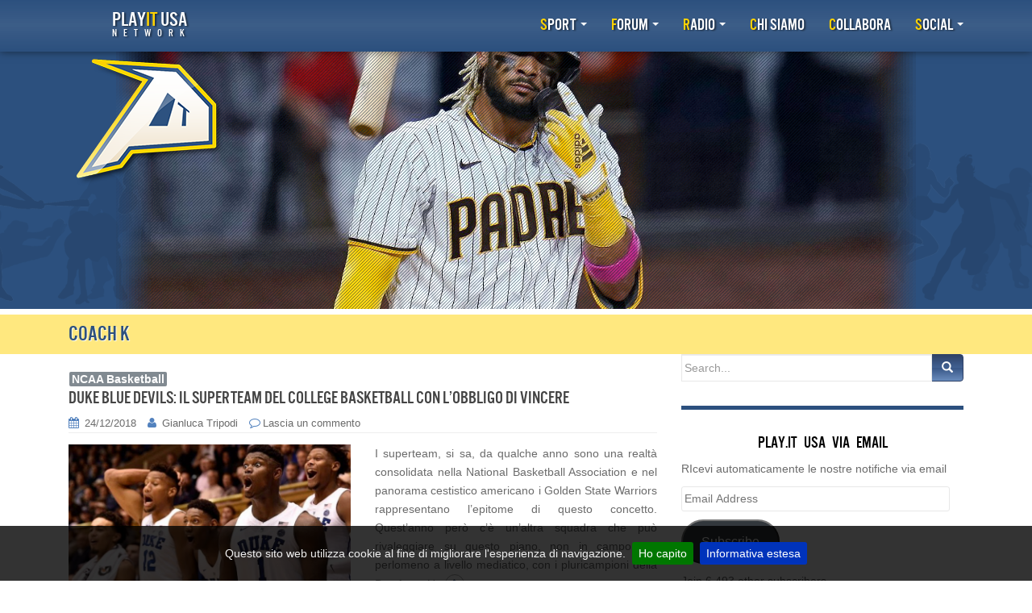

--- FILE ---
content_type: text/html; charset=UTF-8
request_url: https://www.playitusa.com/tag/coach-k/
body_size: 17856
content:
<!DOCTYPE html>
<html lang="en-US">
<head>
<meta charset="UTF-8">
<meta http-equiv="X-UA-Compatible" content="IE=edge">
<meta name="viewport" content="width=device-width, initial-scale=1">
<link rel="profile" href="http://gmpg.org/xfn/11">
<link rel="pingback" href="https://www.playitusa.com/xmlrpc.php">
<link rel="shortcut icon" href="https://www.playitusa.com/wp-content/themes/PIT/images/favicon4.ico" />

<title>coach k &#8211; Play.it USA</title>
<meta name='robots' content='max-image-preview:large' />
	<style>img:is([sizes="auto" i], [sizes^="auto," i]) { contain-intrinsic-size: 3000px 1500px }</style>
	<link rel='dns-prefetch' href='//static.addtoany.com' />
<link rel='dns-prefetch' href='//secure.gravatar.com' />
<link rel='dns-prefetch' href='//stats.wp.com' />
<link rel='dns-prefetch' href='//v0.wordpress.com' />
<link rel='dns-prefetch' href='//jetpack.wordpress.com' />
<link rel='dns-prefetch' href='//s0.wp.com' />
<link rel='dns-prefetch' href='//public-api.wordpress.com' />
<link rel='dns-prefetch' href='//0.gravatar.com' />
<link rel='dns-prefetch' href='//1.gravatar.com' />
<link rel='dns-prefetch' href='//2.gravatar.com' />
<link rel='dns-prefetch' href='//widgets.wp.com' />
<link rel="alternate" type="application/rss+xml" title="Play.it USA &raquo; Feed" href="https://www.playitusa.com/feed/" />
<link rel="alternate" type="application/rss+xml" title="Play.it USA &raquo; Comments Feed" href="https://www.playitusa.com/comments/feed/" />
<link rel="alternate" type="application/rss+xml" title="Play.it USA &raquo; coach k Tag Feed" href="https://www.playitusa.com/tag/coach-k/feed/" />
<script type="text/javascript">
/* <![CDATA[ */
window._wpemojiSettings = {"baseUrl":"https:\/\/s.w.org\/images\/core\/emoji\/16.0.1\/72x72\/","ext":".png","svgUrl":"https:\/\/s.w.org\/images\/core\/emoji\/16.0.1\/svg\/","svgExt":".svg","source":{"wpemoji":"https:\/\/www.playitusa.com\/wp-includes\/js\/wp-emoji.js?ver=49516b1ba2d89587001c2cdc26a6c553","twemoji":"https:\/\/www.playitusa.com\/wp-includes\/js\/twemoji.js?ver=49516b1ba2d89587001c2cdc26a6c553"}};
/**
 * @output wp-includes/js/wp-emoji-loader.js
 */

/**
 * Emoji Settings as exported in PHP via _print_emoji_detection_script().
 * @typedef WPEmojiSettings
 * @type {object}
 * @property {?object} source
 * @property {?string} source.concatemoji
 * @property {?string} source.twemoji
 * @property {?string} source.wpemoji
 * @property {?boolean} DOMReady
 * @property {?Function} readyCallback
 */

/**
 * Support tests.
 * @typedef SupportTests
 * @type {object}
 * @property {?boolean} flag
 * @property {?boolean} emoji
 */

/**
 * IIFE to detect emoji support and load Twemoji if needed.
 *
 * @param {Window} window
 * @param {Document} document
 * @param {WPEmojiSettings} settings
 */
( function wpEmojiLoader( window, document, settings ) {
	if ( typeof Promise === 'undefined' ) {
		return;
	}

	var sessionStorageKey = 'wpEmojiSettingsSupports';
	var tests = [ 'flag', 'emoji' ];

	/**
	 * Checks whether the browser supports offloading to a Worker.
	 *
	 * @since 6.3.0
	 *
	 * @private
	 *
	 * @returns {boolean}
	 */
	function supportsWorkerOffloading() {
		return (
			typeof Worker !== 'undefined' &&
			typeof OffscreenCanvas !== 'undefined' &&
			typeof URL !== 'undefined' &&
			URL.createObjectURL &&
			typeof Blob !== 'undefined'
		);
	}

	/**
	 * @typedef SessionSupportTests
	 * @type {object}
	 * @property {number} timestamp
	 * @property {SupportTests} supportTests
	 */

	/**
	 * Get support tests from session.
	 *
	 * @since 6.3.0
	 *
	 * @private
	 *
	 * @returns {?SupportTests} Support tests, or null if not set or older than 1 week.
	 */
	function getSessionSupportTests() {
		try {
			/** @type {SessionSupportTests} */
			var item = JSON.parse(
				sessionStorage.getItem( sessionStorageKey )
			);
			if (
				typeof item === 'object' &&
				typeof item.timestamp === 'number' &&
				new Date().valueOf() < item.timestamp + 604800 && // Note: Number is a week in seconds.
				typeof item.supportTests === 'object'
			) {
				return item.supportTests;
			}
		} catch ( e ) {}
		return null;
	}

	/**
	 * Persist the supports in session storage.
	 *
	 * @since 6.3.0
	 *
	 * @private
	 *
	 * @param {SupportTests} supportTests Support tests.
	 */
	function setSessionSupportTests( supportTests ) {
		try {
			/** @type {SessionSupportTests} */
			var item = {
				supportTests: supportTests,
				timestamp: new Date().valueOf()
			};

			sessionStorage.setItem(
				sessionStorageKey,
				JSON.stringify( item )
			);
		} catch ( e ) {}
	}

	/**
	 * Checks if two sets of Emoji characters render the same visually.
	 *
	 * This is used to determine if the browser is rendering an emoji with multiple data points
	 * correctly. set1 is the emoji in the correct form, using a zero-width joiner. set2 is the emoji
	 * in the incorrect form, using a zero-width space. If the two sets render the same, then the browser
	 * does not support the emoji correctly.
	 *
	 * This function may be serialized to run in a Worker. Therefore, it cannot refer to variables from the containing
	 * scope. Everything must be passed by parameters.
	 *
	 * @since 4.9.0
	 *
	 * @private
	 *
	 * @param {CanvasRenderingContext2D} context 2D Context.
	 * @param {string} set1 Set of Emoji to test.
	 * @param {string} set2 Set of Emoji to test.
	 *
	 * @return {boolean} True if the two sets render the same.
	 */
	function emojiSetsRenderIdentically( context, set1, set2 ) {
		// Cleanup from previous test.
		context.clearRect( 0, 0, context.canvas.width, context.canvas.height );
		context.fillText( set1, 0, 0 );
		var rendered1 = new Uint32Array(
			context.getImageData(
				0,
				0,
				context.canvas.width,
				context.canvas.height
			).data
		);

		// Cleanup from previous test.
		context.clearRect( 0, 0, context.canvas.width, context.canvas.height );
		context.fillText( set2, 0, 0 );
		var rendered2 = new Uint32Array(
			context.getImageData(
				0,
				0,
				context.canvas.width,
				context.canvas.height
			).data
		);

		return rendered1.every( function ( rendered2Data, index ) {
			return rendered2Data === rendered2[ index ];
		} );
	}

	/**
	 * Checks if the center point of a single emoji is empty.
	 *
	 * This is used to determine if the browser is rendering an emoji with a single data point
	 * correctly. The center point of an incorrectly rendered emoji will be empty. A correctly
	 * rendered emoji will have a non-zero value at the center point.
	 *
	 * This function may be serialized to run in a Worker. Therefore, it cannot refer to variables from the containing
	 * scope. Everything must be passed by parameters.
	 *
	 * @since 6.8.2
	 *
	 * @private
	 *
	 * @param {CanvasRenderingContext2D} context 2D Context.
	 * @param {string} emoji Emoji to test.
	 *
	 * @return {boolean} True if the center point is empty.
	 */
	function emojiRendersEmptyCenterPoint( context, emoji ) {
		// Cleanup from previous test.
		context.clearRect( 0, 0, context.canvas.width, context.canvas.height );
		context.fillText( emoji, 0, 0 );

		// Test if the center point (16, 16) is empty (0,0,0,0).
		var centerPoint = context.getImageData(16, 16, 1, 1);
		for ( var i = 0; i < centerPoint.data.length; i++ ) {
			if ( centerPoint.data[ i ] !== 0 ) {
				// Stop checking the moment it's known not to be empty.
				return false;
			}
		}

		return true;
	}

	/**
	 * Determines if the browser properly renders Emoji that Twemoji can supplement.
	 *
	 * This function may be serialized to run in a Worker. Therefore, it cannot refer to variables from the containing
	 * scope. Everything must be passed by parameters.
	 *
	 * @since 4.2.0
	 *
	 * @private
	 *
	 * @param {CanvasRenderingContext2D} context 2D Context.
	 * @param {string} type Whether to test for support of "flag" or "emoji".
	 * @param {Function} emojiSetsRenderIdentically Reference to emojiSetsRenderIdentically function, needed due to minification.
	 * @param {Function} emojiRendersEmptyCenterPoint Reference to emojiRendersEmptyCenterPoint function, needed due to minification.
	 *
	 * @return {boolean} True if the browser can render emoji, false if it cannot.
	 */
	function browserSupportsEmoji( context, type, emojiSetsRenderIdentically, emojiRendersEmptyCenterPoint ) {
		var isIdentical;

		switch ( type ) {
			case 'flag':
				/*
				 * Test for Transgender flag compatibility. Added in Unicode 13.
				 *
				 * To test for support, we try to render it, and compare the rendering to how it would look if
				 * the browser doesn't render it correctly (white flag emoji + transgender symbol).
				 */
				isIdentical = emojiSetsRenderIdentically(
					context,
					'\uD83C\uDFF3\uFE0F\u200D\u26A7\uFE0F', // as a zero-width joiner sequence
					'\uD83C\uDFF3\uFE0F\u200B\u26A7\uFE0F' // separated by a zero-width space
				);

				if ( isIdentical ) {
					return false;
				}

				/*
				 * Test for Sark flag compatibility. This is the least supported of the letter locale flags,
				 * so gives us an easy test for full support.
				 *
				 * To test for support, we try to render it, and compare the rendering to how it would look if
				 * the browser doesn't render it correctly ([C] + [Q]).
				 */
				isIdentical = emojiSetsRenderIdentically(
					context,
					'\uD83C\uDDE8\uD83C\uDDF6', // as the sequence of two code points
					'\uD83C\uDDE8\u200B\uD83C\uDDF6' // as the two code points separated by a zero-width space
				);

				if ( isIdentical ) {
					return false;
				}

				/*
				 * Test for English flag compatibility. England is a country in the United Kingdom, it
				 * does not have a two letter locale code but rather a five letter sub-division code.
				 *
				 * To test for support, we try to render it, and compare the rendering to how it would look if
				 * the browser doesn't render it correctly (black flag emoji + [G] + [B] + [E] + [N] + [G]).
				 */
				isIdentical = emojiSetsRenderIdentically(
					context,
					// as the flag sequence
					'\uD83C\uDFF4\uDB40\uDC67\uDB40\uDC62\uDB40\uDC65\uDB40\uDC6E\uDB40\uDC67\uDB40\uDC7F',
					// with each code point separated by a zero-width space
					'\uD83C\uDFF4\u200B\uDB40\uDC67\u200B\uDB40\uDC62\u200B\uDB40\uDC65\u200B\uDB40\uDC6E\u200B\uDB40\uDC67\u200B\uDB40\uDC7F'
				);

				return ! isIdentical;
			case 'emoji':
				/*
				 * Does Emoji 16.0 cause the browser to go splat?
				 *
				 * To test for Emoji 16.0 support, try to render a new emoji: Splatter.
				 *
				 * The splatter emoji is a single code point emoji. Testing for browser support
				 * required testing the center point of the emoji to see if it is empty.
				 *
				 * 0xD83E 0xDEDF (\uD83E\uDEDF) == 🫟 Splatter.
				 *
				 * When updating this test, please ensure that the emoji is either a single code point
				 * or switch to using the emojiSetsRenderIdentically function and testing with a zero-width
				 * joiner vs a zero-width space.
				 */
				var notSupported = emojiRendersEmptyCenterPoint( context, '\uD83E\uDEDF' );
				return ! notSupported;
		}

		return false;
	}

	/**
	 * Checks emoji support tests.
	 *
	 * This function may be serialized to run in a Worker. Therefore, it cannot refer to variables from the containing
	 * scope. Everything must be passed by parameters.
	 *
	 * @since 6.3.0
	 *
	 * @private
	 *
	 * @param {string[]} tests Tests.
	 * @param {Function} browserSupportsEmoji Reference to browserSupportsEmoji function, needed due to minification.
	 * @param {Function} emojiSetsRenderIdentically Reference to emojiSetsRenderIdentically function, needed due to minification.
	 * @param {Function} emojiRendersEmptyCenterPoint Reference to emojiRendersEmptyCenterPoint function, needed due to minification.
	 *
	 * @return {SupportTests} Support tests.
	 */
	function testEmojiSupports( tests, browserSupportsEmoji, emojiSetsRenderIdentically, emojiRendersEmptyCenterPoint ) {
		var canvas;
		if (
			typeof WorkerGlobalScope !== 'undefined' &&
			self instanceof WorkerGlobalScope
		) {
			canvas = new OffscreenCanvas( 300, 150 ); // Dimensions are default for HTMLCanvasElement.
		} else {
			canvas = document.createElement( 'canvas' );
		}

		var context = canvas.getContext( '2d', { willReadFrequently: true } );

		/*
		 * Chrome on OS X added native emoji rendering in M41. Unfortunately,
		 * it doesn't work when the font is bolder than 500 weight. So, we
		 * check for bold rendering support to avoid invisible emoji in Chrome.
		 */
		context.textBaseline = 'top';
		context.font = '600 32px Arial';

		var supports = {};
		tests.forEach( function ( test ) {
			supports[ test ] = browserSupportsEmoji( context, test, emojiSetsRenderIdentically, emojiRendersEmptyCenterPoint );
		} );
		return supports;
	}

	/**
	 * Adds a script to the head of the document.
	 *
	 * @ignore
	 *
	 * @since 4.2.0
	 *
	 * @param {string} src The url where the script is located.
	 *
	 * @return {void}
	 */
	function addScript( src ) {
		var script = document.createElement( 'script' );
		script.src = src;
		script.defer = true;
		document.head.appendChild( script );
	}

	settings.supports = {
		everything: true,
		everythingExceptFlag: true
	};

	// Create a promise for DOMContentLoaded since the worker logic may finish after the event has fired.
	var domReadyPromise = new Promise( function ( resolve ) {
		document.addEventListener( 'DOMContentLoaded', resolve, {
			once: true
		} );
	} );

	// Obtain the emoji support from the browser, asynchronously when possible.
	new Promise( function ( resolve ) {
		var supportTests = getSessionSupportTests();
		if ( supportTests ) {
			resolve( supportTests );
			return;
		}

		if ( supportsWorkerOffloading() ) {
			try {
				// Note that the functions are being passed as arguments due to minification.
				var workerScript =
					'postMessage(' +
					testEmojiSupports.toString() +
					'(' +
					[
						JSON.stringify( tests ),
						browserSupportsEmoji.toString(),
						emojiSetsRenderIdentically.toString(),
						emojiRendersEmptyCenterPoint.toString()
					].join( ',' ) +
					'));';
				var blob = new Blob( [ workerScript ], {
					type: 'text/javascript'
				} );
				var worker = new Worker( URL.createObjectURL( blob ), { name: 'wpTestEmojiSupports' } );
				worker.onmessage = function ( event ) {
					supportTests = event.data;
					setSessionSupportTests( supportTests );
					worker.terminate();
					resolve( supportTests );
				};
				return;
			} catch ( e ) {}
		}

		supportTests = testEmojiSupports( tests, browserSupportsEmoji, emojiSetsRenderIdentically, emojiRendersEmptyCenterPoint );
		setSessionSupportTests( supportTests );
		resolve( supportTests );
	} )
		// Once the browser emoji support has been obtained from the session, finalize the settings.
		.then( function ( supportTests ) {
			/*
			 * Tests the browser support for flag emojis and other emojis, and adjusts the
			 * support settings accordingly.
			 */
			for ( var test in supportTests ) {
				settings.supports[ test ] = supportTests[ test ];

				settings.supports.everything =
					settings.supports.everything && settings.supports[ test ];

				if ( 'flag' !== test ) {
					settings.supports.everythingExceptFlag =
						settings.supports.everythingExceptFlag &&
						settings.supports[ test ];
				}
			}

			settings.supports.everythingExceptFlag =
				settings.supports.everythingExceptFlag &&
				! settings.supports.flag;

			// Sets DOMReady to false and assigns a ready function to settings.
			settings.DOMReady = false;
			settings.readyCallback = function () {
				settings.DOMReady = true;
			};
		} )
		.then( function () {
			return domReadyPromise;
		} )
		.then( function () {
			// When the browser can not render everything we need to load a polyfill.
			if ( ! settings.supports.everything ) {
				settings.readyCallback();

				var src = settings.source || {};

				if ( src.concatemoji ) {
					addScript( src.concatemoji );
				} else if ( src.wpemoji && src.twemoji ) {
					addScript( src.twemoji );
					addScript( src.wpemoji );
				}
			}
		} );
} )( window, document, window._wpemojiSettings );

/* ]]> */
</script>
<style id='wp-emoji-styles-inline-css' type='text/css'>

	img.wp-smiley, img.emoji {
		display: inline !important;
		border: none !important;
		box-shadow: none !important;
		height: 1em !important;
		width: 1em !important;
		margin: 0 0.07em !important;
		vertical-align: -0.1em !important;
		background: none !important;
		padding: 0 !important;
	}
</style>
<!-- <link rel='stylesheet' id='wp-block-library-css' href='https://www.playitusa.com/wp-includes/css/dist/block-library/style.css?ver=49516b1ba2d89587001c2cdc26a6c553' type='text/css' media='all' /> -->
<link rel="stylesheet" type="text/css" href="//www.playitusa.com/wp-content/cache/wpfc-minified/8yzfvat8/72g5.css" media="all"/>
<style id='classic-theme-styles-inline-css' type='text/css'>
/**
 * These rules are needed for backwards compatibility.
 * They should match the button element rules in the base theme.json file.
 */
.wp-block-button__link {
	color: #ffffff;
	background-color: #32373c;
	border-radius: 9999px; /* 100% causes an oval, but any explicit but really high value retains the pill shape. */

	/* This needs a low specificity so it won't override the rules from the button element if defined in theme.json. */
	box-shadow: none;
	text-decoration: none;

	/* The extra 2px are added to size solids the same as the outline versions.*/
	padding: calc(0.667em + 2px) calc(1.333em + 2px);

	font-size: 1.125em;
}

.wp-block-file__button {
	background: #32373c;
	color: #ffffff;
	text-decoration: none;
}

</style>
<!-- <link rel='stylesheet' id='mediaelement-css' href='https://www.playitusa.com/wp-includes/js/mediaelement/mediaelementplayer-legacy.min.css?ver=4.2.17' type='text/css' media='all' /> -->
<!-- <link rel='stylesheet' id='wp-mediaelement-css' href='https://www.playitusa.com/wp-includes/js/mediaelement/wp-mediaelement.css?ver=49516b1ba2d89587001c2cdc26a6c553' type='text/css' media='all' /> -->
<link rel="stylesheet" type="text/css" href="//www.playitusa.com/wp-content/cache/wpfc-minified/6yno60yg/72g5.css" media="all"/>
<style id='jetpack-sharing-buttons-style-inline-css' type='text/css'>
.jetpack-sharing-buttons__services-list{display:flex;flex-direction:row;flex-wrap:wrap;gap:0;list-style-type:none;margin:5px;padding:0}.jetpack-sharing-buttons__services-list.has-small-icon-size{font-size:12px}.jetpack-sharing-buttons__services-list.has-normal-icon-size{font-size:16px}.jetpack-sharing-buttons__services-list.has-large-icon-size{font-size:24px}.jetpack-sharing-buttons__services-list.has-huge-icon-size{font-size:36px}@media print{.jetpack-sharing-buttons__services-list{display:none!important}}.editor-styles-wrapper .wp-block-jetpack-sharing-buttons{gap:0;padding-inline-start:0}ul.jetpack-sharing-buttons__services-list.has-background{padding:1.25em 2.375em}
</style>
<style id='global-styles-inline-css' type='text/css'>
:root{--wp--preset--aspect-ratio--square: 1;--wp--preset--aspect-ratio--4-3: 4/3;--wp--preset--aspect-ratio--3-4: 3/4;--wp--preset--aspect-ratio--3-2: 3/2;--wp--preset--aspect-ratio--2-3: 2/3;--wp--preset--aspect-ratio--16-9: 16/9;--wp--preset--aspect-ratio--9-16: 9/16;--wp--preset--color--black: #000000;--wp--preset--color--cyan-bluish-gray: #abb8c3;--wp--preset--color--white: #ffffff;--wp--preset--color--pale-pink: #f78da7;--wp--preset--color--vivid-red: #cf2e2e;--wp--preset--color--luminous-vivid-orange: #ff6900;--wp--preset--color--luminous-vivid-amber: #fcb900;--wp--preset--color--light-green-cyan: #7bdcb5;--wp--preset--color--vivid-green-cyan: #00d084;--wp--preset--color--pale-cyan-blue: #8ed1fc;--wp--preset--color--vivid-cyan-blue: #0693e3;--wp--preset--color--vivid-purple: #9b51e0;--wp--preset--gradient--vivid-cyan-blue-to-vivid-purple: linear-gradient(135deg,rgba(6,147,227,1) 0%,rgb(155,81,224) 100%);--wp--preset--gradient--light-green-cyan-to-vivid-green-cyan: linear-gradient(135deg,rgb(122,220,180) 0%,rgb(0,208,130) 100%);--wp--preset--gradient--luminous-vivid-amber-to-luminous-vivid-orange: linear-gradient(135deg,rgba(252,185,0,1) 0%,rgba(255,105,0,1) 100%);--wp--preset--gradient--luminous-vivid-orange-to-vivid-red: linear-gradient(135deg,rgba(255,105,0,1) 0%,rgb(207,46,46) 100%);--wp--preset--gradient--very-light-gray-to-cyan-bluish-gray: linear-gradient(135deg,rgb(238,238,238) 0%,rgb(169,184,195) 100%);--wp--preset--gradient--cool-to-warm-spectrum: linear-gradient(135deg,rgb(74,234,220) 0%,rgb(151,120,209) 20%,rgb(207,42,186) 40%,rgb(238,44,130) 60%,rgb(251,105,98) 80%,rgb(254,248,76) 100%);--wp--preset--gradient--blush-light-purple: linear-gradient(135deg,rgb(255,206,236) 0%,rgb(152,150,240) 100%);--wp--preset--gradient--blush-bordeaux: linear-gradient(135deg,rgb(254,205,165) 0%,rgb(254,45,45) 50%,rgb(107,0,62) 100%);--wp--preset--gradient--luminous-dusk: linear-gradient(135deg,rgb(255,203,112) 0%,rgb(199,81,192) 50%,rgb(65,88,208) 100%);--wp--preset--gradient--pale-ocean: linear-gradient(135deg,rgb(255,245,203) 0%,rgb(182,227,212) 50%,rgb(51,167,181) 100%);--wp--preset--gradient--electric-grass: linear-gradient(135deg,rgb(202,248,128) 0%,rgb(113,206,126) 100%);--wp--preset--gradient--midnight: linear-gradient(135deg,rgb(2,3,129) 0%,rgb(40,116,252) 100%);--wp--preset--font-size--small: 13px;--wp--preset--font-size--medium: 20px;--wp--preset--font-size--large: 36px;--wp--preset--font-size--x-large: 42px;--wp--preset--spacing--20: 0.44rem;--wp--preset--spacing--30: 0.67rem;--wp--preset--spacing--40: 1rem;--wp--preset--spacing--50: 1.5rem;--wp--preset--spacing--60: 2.25rem;--wp--preset--spacing--70: 3.38rem;--wp--preset--spacing--80: 5.06rem;--wp--preset--shadow--natural: 6px 6px 9px rgba(0, 0, 0, 0.2);--wp--preset--shadow--deep: 12px 12px 50px rgba(0, 0, 0, 0.4);--wp--preset--shadow--sharp: 6px 6px 0px rgba(0, 0, 0, 0.2);--wp--preset--shadow--outlined: 6px 6px 0px -3px rgba(255, 255, 255, 1), 6px 6px rgba(0, 0, 0, 1);--wp--preset--shadow--crisp: 6px 6px 0px rgba(0, 0, 0, 1);}:where(.is-layout-flex){gap: 0.5em;}:where(.is-layout-grid){gap: 0.5em;}body .is-layout-flex{display: flex;}.is-layout-flex{flex-wrap: wrap;align-items: center;}.is-layout-flex > :is(*, div){margin: 0;}body .is-layout-grid{display: grid;}.is-layout-grid > :is(*, div){margin: 0;}:where(.wp-block-columns.is-layout-flex){gap: 2em;}:where(.wp-block-columns.is-layout-grid){gap: 2em;}:where(.wp-block-post-template.is-layout-flex){gap: 1.25em;}:where(.wp-block-post-template.is-layout-grid){gap: 1.25em;}.has-black-color{color: var(--wp--preset--color--black) !important;}.has-cyan-bluish-gray-color{color: var(--wp--preset--color--cyan-bluish-gray) !important;}.has-white-color{color: var(--wp--preset--color--white) !important;}.has-pale-pink-color{color: var(--wp--preset--color--pale-pink) !important;}.has-vivid-red-color{color: var(--wp--preset--color--vivid-red) !important;}.has-luminous-vivid-orange-color{color: var(--wp--preset--color--luminous-vivid-orange) !important;}.has-luminous-vivid-amber-color{color: var(--wp--preset--color--luminous-vivid-amber) !important;}.has-light-green-cyan-color{color: var(--wp--preset--color--light-green-cyan) !important;}.has-vivid-green-cyan-color{color: var(--wp--preset--color--vivid-green-cyan) !important;}.has-pale-cyan-blue-color{color: var(--wp--preset--color--pale-cyan-blue) !important;}.has-vivid-cyan-blue-color{color: var(--wp--preset--color--vivid-cyan-blue) !important;}.has-vivid-purple-color{color: var(--wp--preset--color--vivid-purple) !important;}.has-black-background-color{background-color: var(--wp--preset--color--black) !important;}.has-cyan-bluish-gray-background-color{background-color: var(--wp--preset--color--cyan-bluish-gray) !important;}.has-white-background-color{background-color: var(--wp--preset--color--white) !important;}.has-pale-pink-background-color{background-color: var(--wp--preset--color--pale-pink) !important;}.has-vivid-red-background-color{background-color: var(--wp--preset--color--vivid-red) !important;}.has-luminous-vivid-orange-background-color{background-color: var(--wp--preset--color--luminous-vivid-orange) !important;}.has-luminous-vivid-amber-background-color{background-color: var(--wp--preset--color--luminous-vivid-amber) !important;}.has-light-green-cyan-background-color{background-color: var(--wp--preset--color--light-green-cyan) !important;}.has-vivid-green-cyan-background-color{background-color: var(--wp--preset--color--vivid-green-cyan) !important;}.has-pale-cyan-blue-background-color{background-color: var(--wp--preset--color--pale-cyan-blue) !important;}.has-vivid-cyan-blue-background-color{background-color: var(--wp--preset--color--vivid-cyan-blue) !important;}.has-vivid-purple-background-color{background-color: var(--wp--preset--color--vivid-purple) !important;}.has-black-border-color{border-color: var(--wp--preset--color--black) !important;}.has-cyan-bluish-gray-border-color{border-color: var(--wp--preset--color--cyan-bluish-gray) !important;}.has-white-border-color{border-color: var(--wp--preset--color--white) !important;}.has-pale-pink-border-color{border-color: var(--wp--preset--color--pale-pink) !important;}.has-vivid-red-border-color{border-color: var(--wp--preset--color--vivid-red) !important;}.has-luminous-vivid-orange-border-color{border-color: var(--wp--preset--color--luminous-vivid-orange) !important;}.has-luminous-vivid-amber-border-color{border-color: var(--wp--preset--color--luminous-vivid-amber) !important;}.has-light-green-cyan-border-color{border-color: var(--wp--preset--color--light-green-cyan) !important;}.has-vivid-green-cyan-border-color{border-color: var(--wp--preset--color--vivid-green-cyan) !important;}.has-pale-cyan-blue-border-color{border-color: var(--wp--preset--color--pale-cyan-blue) !important;}.has-vivid-cyan-blue-border-color{border-color: var(--wp--preset--color--vivid-cyan-blue) !important;}.has-vivid-purple-border-color{border-color: var(--wp--preset--color--vivid-purple) !important;}.has-vivid-cyan-blue-to-vivid-purple-gradient-background{background: var(--wp--preset--gradient--vivid-cyan-blue-to-vivid-purple) !important;}.has-light-green-cyan-to-vivid-green-cyan-gradient-background{background: var(--wp--preset--gradient--light-green-cyan-to-vivid-green-cyan) !important;}.has-luminous-vivid-amber-to-luminous-vivid-orange-gradient-background{background: var(--wp--preset--gradient--luminous-vivid-amber-to-luminous-vivid-orange) !important;}.has-luminous-vivid-orange-to-vivid-red-gradient-background{background: var(--wp--preset--gradient--luminous-vivid-orange-to-vivid-red) !important;}.has-very-light-gray-to-cyan-bluish-gray-gradient-background{background: var(--wp--preset--gradient--very-light-gray-to-cyan-bluish-gray) !important;}.has-cool-to-warm-spectrum-gradient-background{background: var(--wp--preset--gradient--cool-to-warm-spectrum) !important;}.has-blush-light-purple-gradient-background{background: var(--wp--preset--gradient--blush-light-purple) !important;}.has-blush-bordeaux-gradient-background{background: var(--wp--preset--gradient--blush-bordeaux) !important;}.has-luminous-dusk-gradient-background{background: var(--wp--preset--gradient--luminous-dusk) !important;}.has-pale-ocean-gradient-background{background: var(--wp--preset--gradient--pale-ocean) !important;}.has-electric-grass-gradient-background{background: var(--wp--preset--gradient--electric-grass) !important;}.has-midnight-gradient-background{background: var(--wp--preset--gradient--midnight) !important;}.has-small-font-size{font-size: var(--wp--preset--font-size--small) !important;}.has-medium-font-size{font-size: var(--wp--preset--font-size--medium) !important;}.has-large-font-size{font-size: var(--wp--preset--font-size--large) !important;}.has-x-large-font-size{font-size: var(--wp--preset--font-size--x-large) !important;}
:where(.wp-block-post-template.is-layout-flex){gap: 1.25em;}:where(.wp-block-post-template.is-layout-grid){gap: 1.25em;}
:where(.wp-block-columns.is-layout-flex){gap: 2em;}:where(.wp-block-columns.is-layout-grid){gap: 2em;}
:root :where(.wp-block-pullquote){font-size: 1.5em;line-height: 1.6;}
</style>
<!-- <link rel='stylesheet' id='dazzling-bootstrap-css' href='https://www.playitusa.com/wp-content/themes/PIT/inc/css/bootstrap.min.css?ver=49516b1ba2d89587001c2cdc26a6c553' type='text/css' media='all' /> -->
<!-- <link rel='stylesheet' id='dazzling-icons-css' href='https://www.playitusa.com/wp-content/themes/PIT/inc/css/font-awesome.min.css?ver=49516b1ba2d89587001c2cdc26a6c553' type='text/css' media='all' /> -->
<!-- <link rel='stylesheet' id='dazzling-style-css' href='https://www.playitusa.com/wp-content/themes/PIT/style.css?ver=49516b1ba2d89587001c2cdc26a6c553' type='text/css' media='all' /> -->
<!-- <link rel='stylesheet' id='jetpack_likes-css' href='https://www.playitusa.com/wp-content/plugins/jetpack/modules/likes/style.css?ver=15.0' type='text/css' media='all' /> -->
<!-- <link rel='stylesheet' id='jetpack-subscriptions-css' href='https://www.playitusa.com/wp-content/plugins/jetpack/modules/subscriptions/subscriptions.css?ver=15.0' type='text/css' media='all' /> -->
<link rel="stylesheet" type="text/css" href="//www.playitusa.com/wp-content/cache/wpfc-minified/qx7ox3s3/72gn.css" media="all"/>
<style id='jetpack_facebook_likebox-inline-css' type='text/css'>
.widget_facebook_likebox {
	overflow: hidden;
}

</style>
<!-- <link rel='stylesheet' id='addtoany-css' href='https://www.playitusa.com/wp-content/plugins/add-to-any/addtoany.min.css?ver=1.16' type='text/css' media='all' /> -->
<link rel="stylesheet" type="text/css" href="//www.playitusa.com/wp-content/cache/wpfc-minified/moawampq/72g5.css" media="all"/>
<script type="text/javascript" id="addtoany-core-js-before">
/* <![CDATA[ */
window.a2a_config=window.a2a_config||{};a2a_config.callbacks=[];a2a_config.overlays=[];a2a_config.templates={};
/* ]]> */
</script>
<script type="text/javascript" defer src="https://static.addtoany.com/menu/page.js" id="addtoany-core-js"></script>
<script src='//www.playitusa.com/wp-content/cache/wpfc-minified/e5visj07/72g5.js' type="text/javascript"></script>
<!-- <script type="text/javascript" src="https://www.playitusa.com/wp-includes/js/jquery/jquery.js?ver=3.7.1" id="jquery-core-js"></script> -->
<!-- <script type="text/javascript" src="https://www.playitusa.com/wp-includes/js/jquery/jquery-migrate.js?ver=3.4.1" id="jquery-migrate-js"></script> -->
<!-- <script type="text/javascript" defer src="https://www.playitusa.com/wp-content/plugins/add-to-any/addtoany.min.js?ver=1.1" id="addtoany-jquery-js"></script> -->
<!-- <script type="text/javascript" src="https://www.playitusa.com/wp-content/themes/PIT/inc/js/bootstrap.min.js?ver=49516b1ba2d89587001c2cdc26a6c553" id="dazzling-bootstrapjs-js"></script> -->
<!-- <script type="text/javascript" src="https://www.playitusa.com/wp-content/themes/PIT/inc/js/main.js?ver=49516b1ba2d89587001c2cdc26a6c553" id="dazzling-main-js"></script> -->
<!-- <script type="text/javascript" src="https://www.playitusa.com/wp-content/themes/PIT/inc/js/jquery.cookiebar.js?ver=49516b1ba2d89587001c2cdc26a6c553" id="cookiebar-js"></script> -->
<!-- <script type="text/javascript" src="https://www.playitusa.com/wp-content/themes/PIT/inc/js/custom.js?ver=49516b1ba2d89587001c2cdc26a6c553" id="dazzling-custom-js"></script> -->
<link rel="https://api.w.org/" href="https://www.playitusa.com/wp-json/" /><link rel="alternate" title="JSON" type="application/json" href="https://www.playitusa.com/wp-json/wp/v2/tags/465" /><link rel="EditURI" type="application/rsd+xml" title="RSD" href="https://www.playitusa.com/xmlrpc.php?rsd" />

<style>
		#category-posts-4-internal ul {padding: 0;}
#category-posts-4-internal .cat-post-item img {max-width: initial; max-height: initial; margin: initial;}
#category-posts-4-internal .cat-post-author {margin-bottom: 0;}
#category-posts-4-internal .cat-post-thumbnail {margin: 5px 10px 5px 0;}
#category-posts-4-internal .cat-post-item:before {content: ""; clear: both;}
#category-posts-4-internal .cat-post-excerpt-more {display: inline-block;}
#category-posts-4-internal .cat-post-item {list-style: none; margin: 3px 0 10px; padding: 3px 0;}
#category-posts-4-internal .cat-post-current .cat-post-title {font-weight: bold; text-transform: uppercase;}
#category-posts-4-internal [class*=cat-post-tax] {font-size: 0.85em;}
#category-posts-4-internal [class*=cat-post-tax] * {display:inline-block;}
#category-posts-4-internal .cat-post-item:after {content: ""; display: table;	clear: both;}
#category-posts-4-internal .cat-post-item .cat-post-title {overflow: hidden;text-overflow: ellipsis;white-space: initial;display: -webkit-box;-webkit-line-clamp: 2;-webkit-box-orient: vertical;padding-bottom: 0 !important;}
#category-posts-4-internal .cat-post-item:after {content: ""; display: table;	clear: both;}
#category-posts-4-internal .cat-post-thumbnail {display:block; float:left; margin:5px 10px 5px 0;}
#category-posts-4-internal .cat-post-crop {overflow:hidden;display:block;}
#category-posts-4-internal p {margin:5px 0 0 0}
#category-posts-4-internal li > div {margin:5px 0 0 0; clear:both;}
#category-posts-4-internal .dashicons {vertical-align:middle;}
#category-posts-4-internal .cat-post-thumbnail .cat-post-crop img {height: 150px;}
#category-posts-4-internal .cat-post-thumbnail .cat-post-crop img {width: 150px;}
#category-posts-4-internal .cat-post-thumbnail .cat-post-crop img {object-fit: cover; max-width: 100%; display: block;}
#category-posts-4-internal .cat-post-thumbnail .cat-post-crop-not-supported img {width: 100%;}
#category-posts-4-internal .cat-post-thumbnail {max-width:100%;}
#category-posts-4-internal .cat-post-item img {margin: initial;}
</style>
			<style>img#wpstats{display:none}</style>
		<style type="text/css">a, #infinite-handle span {color:#2c507e}.navbar.navbar-default {background-color: #2c507e;}.navbar-default .navbar-nav > li > a { color: #ffffff;}.dropdown-menu, .dropdown-menu > .active > a, .dropdown-menu > .active > a:hover, .dropdown-menu > .active > a:focus {background-color: #2c507e;}.navbar-default .navbar-nav .open .dropdown-menu > li > a { color: #ffffff;}.entry-content {font-family: helvetica; font-size:14px; font-weight: normal; color:#6B6B6B;}</style><meta name="description" content="Posts about coach k written by Gianluca Tripodi, Lorenzo Neri, and marcod" />

<!-- Jetpack Open Graph Tags -->
<meta property="og:type" content="website" />
<meta property="og:title" content="coach k &#8211; Play.it USA" />
<meta property="og:url" content="https://www.playitusa.com/tag/coach-k/" />
<meta property="og:site_name" content="Play.it USA" />
<meta property="og:image" content="https://s0.wp.com/i/blank.jpg" />
<meta property="og:image:width" content="200" />
<meta property="og:image:height" content="200" />
<meta property="og:image:alt" content="" />
<meta property="og:locale" content="en_US" />

<!-- End Jetpack Open Graph Tags -->
<!--[if lt IE 9]>
<script src="https://www.playitusa.com/wp-content/themes/PIT/inc/js/html5shiv.min.js"></script>
<script src="https://www.playitusa.com/wp-content/themes/PIT/inc/js/respond.min.js"></script>
<![endif]-->
<style type="text/css">.saboxplugin-wrap{-webkit-box-sizing:border-box;-moz-box-sizing:border-box;-ms-box-sizing:border-box;box-sizing:border-box;border:1px solid #eee;width:100%;clear:both;display:block;overflow:hidden;word-wrap:break-word;position:relative}.saboxplugin-wrap .saboxplugin-gravatar{float:left;padding:0 20px 20px 20px}.saboxplugin-wrap .saboxplugin-gravatar img{max-width:100px;height:auto;border-radius:0;}.saboxplugin-wrap .saboxplugin-authorname{font-size:18px;line-height:1;margin:20px 0 0 20px;display:block}.saboxplugin-wrap .saboxplugin-authorname a{text-decoration:none}.saboxplugin-wrap .saboxplugin-authorname a:focus{outline:0}.saboxplugin-wrap .saboxplugin-desc{display:block;margin:5px 20px}.saboxplugin-wrap .saboxplugin-desc a{text-decoration:underline}.saboxplugin-wrap .saboxplugin-desc p{margin:5px 0 12px}.saboxplugin-wrap .saboxplugin-web{margin:0 20px 15px;text-align:left}.saboxplugin-wrap .sab-web-position{text-align:right}.saboxplugin-wrap .saboxplugin-web a{color:#ccc;text-decoration:none}.saboxplugin-wrap .saboxplugin-socials{position:relative;display:block;background:#fcfcfc;padding:5px;border-top:1px solid #eee}.saboxplugin-wrap .saboxplugin-socials a svg{width:20px;height:20px}.saboxplugin-wrap .saboxplugin-socials a svg .st2{fill:#fff; transform-origin:center center;}.saboxplugin-wrap .saboxplugin-socials a svg .st1{fill:rgba(0,0,0,.3)}.saboxplugin-wrap .saboxplugin-socials a:hover{opacity:.8;-webkit-transition:opacity .4s;-moz-transition:opacity .4s;-o-transition:opacity .4s;transition:opacity .4s;box-shadow:none!important;-webkit-box-shadow:none!important}.saboxplugin-wrap .saboxplugin-socials .saboxplugin-icon-color{box-shadow:none;padding:0;border:0;-webkit-transition:opacity .4s;-moz-transition:opacity .4s;-o-transition:opacity .4s;transition:opacity .4s;display:inline-block;color:#fff;font-size:0;text-decoration:inherit;margin:5px;-webkit-border-radius:0;-moz-border-radius:0;-ms-border-radius:0;-o-border-radius:0;border-radius:0;overflow:hidden}.saboxplugin-wrap .saboxplugin-socials .saboxplugin-icon-grey{text-decoration:inherit;box-shadow:none;position:relative;display:-moz-inline-stack;display:inline-block;vertical-align:middle;zoom:1;margin:10px 5px;color:#444;fill:#444}.clearfix:after,.clearfix:before{content:' ';display:table;line-height:0;clear:both}.ie7 .clearfix{zoom:1}.saboxplugin-socials.sabox-colored .saboxplugin-icon-color .sab-twitch{border-color:#38245c}.saboxplugin-socials.sabox-colored .saboxplugin-icon-color .sab-behance{border-color:#003eb0}.saboxplugin-socials.sabox-colored .saboxplugin-icon-color .sab-deviantart{border-color:#036824}.saboxplugin-socials.sabox-colored .saboxplugin-icon-color .sab-digg{border-color:#00327c}.saboxplugin-socials.sabox-colored .saboxplugin-icon-color .sab-dribbble{border-color:#ba1655}.saboxplugin-socials.sabox-colored .saboxplugin-icon-color .sab-facebook{border-color:#1e2e4f}.saboxplugin-socials.sabox-colored .saboxplugin-icon-color .sab-flickr{border-color:#003576}.saboxplugin-socials.sabox-colored .saboxplugin-icon-color .sab-github{border-color:#264874}.saboxplugin-socials.sabox-colored .saboxplugin-icon-color .sab-google{border-color:#0b51c5}.saboxplugin-socials.sabox-colored .saboxplugin-icon-color .sab-html5{border-color:#902e13}.saboxplugin-socials.sabox-colored .saboxplugin-icon-color .sab-instagram{border-color:#1630aa}.saboxplugin-socials.sabox-colored .saboxplugin-icon-color .sab-linkedin{border-color:#00344f}.saboxplugin-socials.sabox-colored .saboxplugin-icon-color .sab-pinterest{border-color:#5b040e}.saboxplugin-socials.sabox-colored .saboxplugin-icon-color .sab-reddit{border-color:#992900}.saboxplugin-socials.sabox-colored .saboxplugin-icon-color .sab-rss{border-color:#a43b0a}.saboxplugin-socials.sabox-colored .saboxplugin-icon-color .sab-sharethis{border-color:#5d8420}.saboxplugin-socials.sabox-colored .saboxplugin-icon-color .sab-soundcloud{border-color:#995200}.saboxplugin-socials.sabox-colored .saboxplugin-icon-color .sab-spotify{border-color:#0f612c}.saboxplugin-socials.sabox-colored .saboxplugin-icon-color .sab-stackoverflow{border-color:#a95009}.saboxplugin-socials.sabox-colored .saboxplugin-icon-color .sab-steam{border-color:#006388}.saboxplugin-socials.sabox-colored .saboxplugin-icon-color .sab-user_email{border-color:#b84e05}.saboxplugin-socials.sabox-colored .saboxplugin-icon-color .sab-tumblr{border-color:#10151b}.saboxplugin-socials.sabox-colored .saboxplugin-icon-color .sab-twitter{border-color:#0967a0}.saboxplugin-socials.sabox-colored .saboxplugin-icon-color .sab-vimeo{border-color:#0d7091}.saboxplugin-socials.sabox-colored .saboxplugin-icon-color .sab-windows{border-color:#003f71}.saboxplugin-socials.sabox-colored .saboxplugin-icon-color .sab-whatsapp{border-color:#003f71}.saboxplugin-socials.sabox-colored .saboxplugin-icon-color .sab-wordpress{border-color:#0f3647}.saboxplugin-socials.sabox-colored .saboxplugin-icon-color .sab-yahoo{border-color:#14002d}.saboxplugin-socials.sabox-colored .saboxplugin-icon-color .sab-youtube{border-color:#900}.saboxplugin-socials.sabox-colored .saboxplugin-icon-color .sab-xing{border-color:#000202}.saboxplugin-socials.sabox-colored .saboxplugin-icon-color .sab-mixcloud{border-color:#2475a0}.saboxplugin-socials.sabox-colored .saboxplugin-icon-color .sab-vk{border-color:#243549}.saboxplugin-socials.sabox-colored .saboxplugin-icon-color .sab-medium{border-color:#00452c}.saboxplugin-socials.sabox-colored .saboxplugin-icon-color .sab-quora{border-color:#420e00}.saboxplugin-socials.sabox-colored .saboxplugin-icon-color .sab-meetup{border-color:#9b181c}.saboxplugin-socials.sabox-colored .saboxplugin-icon-color .sab-goodreads{border-color:#000}.saboxplugin-socials.sabox-colored .saboxplugin-icon-color .sab-snapchat{border-color:#999700}.saboxplugin-socials.sabox-colored .saboxplugin-icon-color .sab-500px{border-color:#00557f}.saboxplugin-socials.sabox-colored .saboxplugin-icon-color .sab-mastodont{border-color:#185886}.sabox-plus-item{margin-bottom:20px}@media screen and (max-width:480px){.saboxplugin-wrap{text-align:center}.saboxplugin-wrap .saboxplugin-gravatar{float:none;padding:20px 0;text-align:center;margin:0 auto;display:block}.saboxplugin-wrap .saboxplugin-gravatar img{float:none;display:inline-block;display:-moz-inline-stack;vertical-align:middle;zoom:1}.saboxplugin-wrap .saboxplugin-desc{margin:0 10px 20px;text-align:center}.saboxplugin-wrap .saboxplugin-authorname{text-align:center;margin:10px 0 20px}}body .saboxplugin-authorname a,body .saboxplugin-authorname a:hover{box-shadow:none;-webkit-box-shadow:none}a.sab-profile-edit{font-size:16px!important;line-height:1!important}.sab-edit-settings a,a.sab-profile-edit{color:#0073aa!important;box-shadow:none!important;-webkit-box-shadow:none!important}.sab-edit-settings{margin-right:15px;position:absolute;right:0;z-index:2;bottom:10px;line-height:20px}.sab-edit-settings i{margin-left:5px}.saboxplugin-socials{line-height:1!important}.rtl .saboxplugin-wrap .saboxplugin-gravatar{float:right}.rtl .saboxplugin-wrap .saboxplugin-authorname{display:flex;align-items:center}.rtl .saboxplugin-wrap .saboxplugin-authorname .sab-profile-edit{margin-right:10px}.rtl .sab-edit-settings{right:auto;left:0}img.sab-custom-avatar{max-width:75px;}.saboxplugin-wrap {margin-top:0px; margin-bottom:0px; padding: 0px 0px }.saboxplugin-wrap .saboxplugin-authorname {font-size:18px; line-height:25px;}.saboxplugin-wrap .saboxplugin-desc p, .saboxplugin-wrap .saboxplugin-desc {font-size:14px !important; line-height:21px !important;}.saboxplugin-wrap .saboxplugin-web {font-size:14px;}.saboxplugin-wrap .saboxplugin-socials a svg {width:18px;height:18px;}</style>
</head>

<body class="archive tag tag-coach-k tag-465 wp-theme-PIT group-blog">
<div id="page" class="hfeed site">

	<nav class="navbar navbar-default navbar-fixed-top" role="navigation" id="nav">
		<div class="container">
			<div class="navbar-header ">
			  <button type="button" class="navbar-toggle" data-toggle="collapse" data-target=".navbar-ex1-collapse">
			    <span class="sr-only">Toggle navigation</span>
			    <span class="icon-bar"></span>
			    <span class="icon-bar"></span>
			    <span class="icon-bar"></span>
			  </button>

				
				
					<div id="logo" class="col-sm-3">
						<span class="site-name"><a class="navbar-brand" href="https://www.playitusa.com/" title="Play.it USA" rel="home">Play<span>IT</span> USA<br/><small>Network</small></a></span>
					</div><!-- end of #logo -->

				
			</div>
				<div class="collapse navbar-collapse navbar-ex1-collapse"><ul id="menu-newmenu" class="nav navbar-nav"><li id="menu-item-73680" class="menu-item menu-item-type-custom menu-item-object-custom menu-item-has-children menu-item-73680 dropdown"><a title="Sport" href="#" data-toggle="dropdown" class="dropdown-toggle">Sport <span class="caret"></span></a>
<ul role="menu" class=" dropdown-menu">
	<li id="menu-item-73681" class="snba menu-item menu-item-type-taxonomy menu-item-object-category menu-item-73681"><a title="NBA" href="https://www.playitusa.com/category/nba/">NBA</a></li>
	<li id="menu-item-73682" class="sncaab menu-item menu-item-type-taxonomy menu-item-object-category menu-item-73682"><a title="NCAA Basketball" href="https://www.playitusa.com/category/ncaa-basketball/">NCAA Basketball</a></li>
	<li id="menu-item-73683" class="sncaaf menu-item menu-item-type-taxonomy menu-item-object-category menu-item-73683"><a title="NCAA Football" href="https://www.playitusa.com/category/ncaa-football/">NCAA Football</a></li>
	<li id="menu-item-73684" class="snfl menu-item menu-item-type-taxonomy menu-item-object-category menu-item-73684"><a title="NFL" href="https://www.playitusa.com/category/nfl/">NFL</a></li>
	<li id="menu-item-73686" class="smlb menu-item menu-item-type-taxonomy menu-item-object-category menu-item-73686"><a title="MLB" href="https://www.playitusa.com/category/mlb/">MLB</a></li>
	<li id="menu-item-73685" class="snhl menu-item menu-item-type-taxonomy menu-item-object-category menu-item-73685"><a title="NHL" href="https://www.playitusa.com/category/nhl/">NHL</a></li>
</ul>
</li>
<li id="menu-item-73687" class="menu-item menu-item-type-custom menu-item-object-custom menu-item-has-children menu-item-73687 dropdown"><a title="Forum" href="#" data-toggle="dropdown" class="dropdown-toggle">Forum <span class="caret"></span></a>
<ul role="menu" class=" dropdown-menu">
	<li id="menu-item-73688" class="fnba menu-item menu-item-type-custom menu-item-object-custom menu-item-73688"><a title="NBA" href="http://forum.playitusa.com/viewforum.php?f=3">NBA</a></li>
	<li id="menu-item-73689" class="fncaa menu-item menu-item-type-custom menu-item-object-custom menu-item-73689"><a title="NCAA" href="http://forum.playitusa.com/viewforum.php?f=2">NCAA</a></li>
	<li id="menu-item-73690" class="fnfl menu-item menu-item-type-custom menu-item-object-custom menu-item-73690"><a title="NFL" href="http://forum.playitusa.com/viewforum.php?f=4">NFL</a></li>
	<li id="menu-item-73691" class="fnhl menu-item menu-item-type-custom menu-item-object-custom menu-item-73691"><a title="NHL" href="http://forum.playitusa.com/viewforum.php?f=6">NHL</a></li>
	<li id="menu-item-73699" class="fmlb menu-item menu-item-type-custom menu-item-object-custom menu-item-73699"><a title="MLB" href="http://forum.playitusa.com/viewforum.php?f=5">MLB</a></li>
	<li id="menu-item-73700" class="fot menu-item menu-item-type-custom menu-item-object-custom menu-item-73700"><a title="Off Topic" href="http://forum.playitusa.com/viewforum.php?f=9">Off Topic</a></li>
	<li id="menu-item-73701" class="ffanta menu-item menu-item-type-custom menu-item-object-custom menu-item-73701"><a title="Fantasport" href="http://forum.playitusa.com/viewforum.php?f=11">Fantasport</a></li>
</ul>
</li>
<li id="menu-item-73703" class="menu-item menu-item-type-custom menu-item-object-custom menu-item-has-children menu-item-73703 dropdown"><a title="Radio" href="#" data-toggle="dropdown" class="dropdown-toggle">Radio <span class="caret"></span></a>
<ul role="menu" class=" dropdown-menu">
	<li id="menu-item-73704" class="rbdl menu-item menu-item-type-custom menu-item-object-custom menu-item-73704"><a title="Ball don&#039;t lie" href="http://radio.playitusa.com/?cat=8">Ball don&#8217;t lie</a></li>
	<li id="menu-item-73705" class="rhom menu-item menu-item-type-custom menu-item-object-custom menu-item-73705"><a title="The Homies" href="http://radio.playitusa.com/?cat=2860">The Homies</a></li>
	<li id="menu-item-73709" class="rrf menu-item menu-item-type-custom menu-item-object-custom menu-item-73709"><a title="Red Flag" href="http://radio.playitusa.com/?cat=3187">Red Flag</a></li>
	<li id="menu-item-73706" class="rrb menu-item menu-item-type-custom menu-item-object-custom menu-item-73706"><a title="Radio Bonanza" href="http://radio.playitusa.com/?cat=2145">Radio Bonanza</a></li>
	<li id="menu-item-84808" class="rfm menu-item menu-item-type-custom menu-item-object-custom menu-item-84808"><a title="Full Monday" href="http://radio.playitusa.com/?cat=3">Full Monday</a></li>
	<li id="menu-item-73707" class="rhnc menu-item menu-item-type-custom menu-item-object-custom menu-item-73707"><a title="Hockey Night in Cividale" href="http://radio.playitusa.com/?cat=892">Hockey Night in Cividale</a></li>
	<li id="menu-item-73710" class="rzw menu-item menu-item-type-custom menu-item-object-custom menu-item-73710"><a title="Zona Wrestling" href="http://radio.playitusa.com/?cat=15">Zona Wrestling</a></li>
</ul>
</li>
<li id="menu-item-73716" class="menu-item menu-item-type-post_type menu-item-object-page menu-item-73716"><a title="Chi siamo" href="https://www.playitusa.com/about-2/">Chi siamo</a></li>
<li id="menu-item-96458" class="menu-item menu-item-type-post_type menu-item-object-page menu-item-96458"><a title="Collabora" href="https://www.playitusa.com/vuoi-collaborare/">Collabora</a></li>
<li id="menu-item-96459" class="menu-item menu-item-type-custom menu-item-object-custom menu-item-has-children menu-item-96459 dropdown"><a title="Social" href="#" data-toggle="dropdown" class="dropdown-toggle">Social <span class="caret"></span></a>
<ul role="menu" class=" dropdown-menu">
	<li id="menu-item-96460" class="menu-item menu-item-type-custom menu-item-object-custom menu-item-96460"><a title="Facebook" href="https://www.facebook.com/playitusa/">Facebook</a></li>
	<li id="menu-item-96461" class="menu-item menu-item-type-custom menu-item-object-custom menu-item-96461"><a title="Twitter" href="https://twitter.com/playitusa_com">Twitter</a></li>
</ul>
</li>
</ul></div>
		</div>
	</nav><!-- .site-navigation -->

	<!--<div class="header">
		<div class="container">
			<div class="row">
			  <div class="col-sm-3"><div class="logo">
						<a href="https://www.playitusa.com/"><img src="https://www.playitusa.com/wp-content/themes/PIT/images/logoPIT_33pc.png"  alt="Play.it USA"/></a>
					</div></div>
			  <div class="col-sm-5">
				<h1><a class="" href="https://www.playitusa.com/" title="Play.it USA" rel="home">Play.it USA</a></h1>
			  </div>
			  <div class="col-sm-1"></div>
			</div>
		</div>
	</div>-->
	<!--<div class="sub-header">
		<div class="container">
			<div class="col-sm-3 col-xs-6"><a href="https://www.playitusa.com/">Home</a></div>
			<div class="col-sm-3 col-xs-6"><a href="http://radio.playitusa.com/?page_id=4666">Chi siamo</a></div>
			<div class="col-sm-3 col-xs-6"><a href="http://radio.playitusa.com/?page_id=4671">I nostri podcast</a></div>
			<div class="col-sm-3 col-xs-6"><a href="http://radio.playitusa.com/?page_id=4">Collabora</a></div>
		</div>
	</div>-->
<div class="top-section">
	<div id="contLogo"><a href="https://www.playitusa.com/"><img src="https://www.playitusa.com/wp-content/themes/PIT/images/logoPIT_33pc.png"  alt="Play.it USA"/></a></div>
	<div id="slicenter"><div>
			<div class="FeatImg defaultIMG" style="background-image: url('https://www.playitusa.com/wp-content/themes/PIT/images/cat-images/mlb.png')"><div class="slidePTN">&nbsp;</div></div>
	</div></div>
</div>
<div class="sub-header">
	<div class="container">
		<div class="row">
		<h1 class="entry-title ">
		
									coach k					</h1>
		</div>
	</div>
</div>

	<div id="content" class="site-content container">
		<section id="primary" class="content-area col-sm-12 col-md-8 pull-left">
			<main id="main" class="site-main" role="main">
																		
					
<article id="post-93982" class="post-93982 post type-post status-publish format-standard has-post-thumbnail hentry category-ncaa-basketball tag-cam-reddish tag-coach-k tag-duke tag-mike-krzyzewski tag-rj-barrett tag-zion-williamson">
	<header class="entry-header page-header">
								<span class="cat-links"> <a href="https://www.playitusa.com/category/ncaa-basketball/" rel="category tag">NCAA Basketball</a></span>
					
		<h1 class="entry-title"><a href="https://www.playitusa.com/ncaa-basketball/2018/12/93982/duke-blue-devils-il-superteam-del-college-basketball-con-lobbligo-di-vincere/" rel="bookmark">Duke Blue Devils: il superteam del college basketball con l&#8217;obbligo di vincere</a></h1>

				<div class="entry-meta">
			<span class="posted-on"><i class="fa fa-calendar"></i> <a href="https://www.playitusa.com/ncaa-basketball/2018/12/93982/duke-blue-devils-il-superteam-del-college-basketball-con-lobbligo-di-vincere/" rel="bookmark"><time class="entry-date published" datetime="2018-12-24T09:30:42+01:00">24/12/2018</time><time class="updated" datetime="2019-01-01T18:06:01+01:00">01/01/2019</time></a></span><span class="byline"> <i class="fa fa-user"></i> <span class="author vcard"><a class="url fn n" href="https://www.playitusa.com/author/gianluca/">Gianluca Tripodi</a></span></span>		<!--<span class="comments-link"></span>-->
		
		<span class="comments-link"><i class="fa fa-comment-o"></i><a href="https://www.playitusa.com/ncaa-basketball/2018/12/93982/duke-blue-devils-il-superteam-del-college-basketball-con-lobbligo-di-vincere/#respond">Lascia un commento</a></span>

		
		</div><!-- .entry-meta -->
			</header><!-- .entry-header -->

		<div class="entry-content">

				<div class="feat-img"><a href="https://www.playitusa.com/ncaa-basketball/2018/12/93982/duke-blue-devils-il-superteam-del-college-basketball-con-lobbligo-di-vincere/" title="Duke Blue Devils: il superteam del college basketball con l&#8217;obbligo di vincere" >
		 	<img width="730" height="410" src="https://www.playitusa.com/wp-content/uploads/2018/12/duk57487-730x410.jpg" class="clFeatImg col-sm-6 col-xs-12 wp-post-image" alt="" decoding="async" fetchpriority="high" />		</a>
		<!--<span><i class="fa fa-comment-o"></i> <a href="https://www.playitusa.com/ncaa-basketball/2018/12/93982/duke-blue-devils-il-superteam-del-college-basketball-con-lobbligo-di-vincere/#respond"><i class="fa fa-pencil"></i></a></span></div>-->
		<div class="clexcerpt col-xs-12 col-sm-6">
						I superteam, si sa, da qualche anno sono una realtà consolidata nella National Basketball Association e nel panorama cestistico americano i Golden State Warriors rappresentano l’epitome di questo concetto. Quest’anno però c’è un’altra squadra che può rivaleggiare su questo piano, non in campo ma perlomeno a livello mediatico, con i pluricampioni della Bay Area. Un  <a class="moretag" title="Continua a leggere" href="https://www.playitusa.com/ncaa-basketball/2018/12/93982/duke-blue-devils-il-superteam-del-college-basketball-con-lobbligo-di-vincere/"><i class="fa fa-arrow-right"></i></a>			</div>
			<div class="col-xs-12">
				<p class="keyW"><!--<i class="fa fa-tags"></i>--> <a href="https://www.playitusa.com/tag/cam-reddish/" rel="tag">cam reddish</a> <a href="https://www.playitusa.com/tag/coach-k/" rel="tag">coach k</a> <a href="https://www.playitusa.com/tag/duke/" rel="tag">duke</a> <a href="https://www.playitusa.com/tag/mike-krzyzewski/" rel="tag">mike krzyzewski</a> <a href="https://www.playitusa.com/tag/rj-barrett/" rel="tag">RJ Barrett</a> <a href="https://www.playitusa.com/tag/zion-williamson/" rel="tag">zion williamson</a></p></div>
				<p style="display:none;"><a class="btn btn-default read-more" href="https://www.playitusa.com/ncaa-basketball/2018/12/93982/duke-blue-devils-il-superteam-del-college-basketball-con-lobbligo-di-vincere/">Continua a leggere <i class="fa fa-chevron-right"></i></a></p>

		<a href="https://www.playitusa.com/ncaa-basketball/2018/12/93982/duke-blue-devils-il-superteam-del-college-basketball-con-lobbligo-di-vincere/" title="Duke Blue Devils: il superteam del college basketball con l&#8217;obbligo di vincere"></a>

			</div><!-- .entry-content -->
	
	<!--<hr class="section-divider">-->
</article><!-- #post-## -->

				
					
<article id="post-36283" class="post-36283 post type-post status-publish format-standard has-post-thumbnail hentry category-ncaa-basketball tag-bo-ryan tag-coach-k tag-college-basketball tag-evil-jimmer tag-eviljimmer tag-march-madness tag-marshall-henderson tag-nate-wolters tag-ncaa-2 tag-ncaa-tournament tag-rick-majerus tag-rick-pitino tag-ryan-evans tag-saint-louis tag-tom-izzo">
	<header class="entry-header page-header">
								<span class="cat-links"> <a href="https://www.playitusa.com/category/ncaa-basketball/" rel="category tag">NCAA Basketball</a></span>
					
		<h1 class="entry-title"><a href="https://www.playitusa.com/ncaa-basketball/2013/03/36283/storie-da-march-madness-da-evil-jimmer-allo-spirito-di-coach-rick/" rel="bookmark">Storie da March Madness: da Evil Jimmer allo spirito di coach Rick</a></h1>

				<div class="entry-meta">
			<span class="posted-on"><i class="fa fa-calendar"></i> <a href="https://www.playitusa.com/ncaa-basketball/2013/03/36283/storie-da-march-madness-da-evil-jimmer-allo-spirito-di-coach-rick/" rel="bookmark"><time class="entry-date published" datetime="2013-03-21T15:03:20+01:00">21/03/2013</time><time class="updated" datetime="2013-03-22T09:12:13+01:00">22/03/2013</time></a></span><span class="byline"> <i class="fa fa-user"></i> <span class="author vcard"><a class="url fn n" href="https://www.playitusa.com/author/lorenzo-neri/">Lorenzo Neri</a></span></span>		<!--<span class="comments-link"></span>-->
		
		<span class="comments-link"><i class="fa fa-comment-o"></i><a href="https://www.playitusa.com/ncaa-basketball/2013/03/36283/storie-da-march-madness-da-evil-jimmer-allo-spirito-di-coach-rick/#comments">1 Commenti</a></span>

		
		</div><!-- .entry-meta -->
			</header><!-- .entry-header -->

		<div class="entry-content">

				<div class="feat-img"><a href="https://www.playitusa.com/ncaa-basketball/2013/03/36283/storie-da-march-madness-da-evil-jimmer-allo-spirito-di-coach-rick/" title="Storie da March Madness: da Evil Jimmer allo spirito di coach Rick" >
		 	<img width="495" height="220" src="https://www.playitusa.com/wp-content/uploads/2013/03/url-4.jpeg" class="clFeatImg col-sm-6 col-xs-12 wp-post-image" alt="" decoding="async" srcset="https://www.playitusa.com/wp-content/uploads/2013/03/url-4.jpeg 495w, https://www.playitusa.com/wp-content/uploads/2013/03/url-4-300x133.jpeg 300w" sizes="(max-width: 495px) 100vw, 495px" />		</a>
		<!--<span><i class="fa fa-comment-o"></i> <a href="https://www.playitusa.com/ncaa-basketball/2013/03/36283/storie-da-march-madness-da-evil-jimmer-allo-spirito-di-coach-rick/#comments">1</a></span></div>-->
		<div class="clexcerpt col-xs-12 col-sm-6">
						Il momento in cui giri il calendario e ti trovi di fronte il mese di Marzo per gli amanti del College Basketball è la chiusura di un’attesa che dura 12 mesi, una gioia che ti agguanta per 3 settimane e ti porta a serate passate davanti allo schermo di una tv o di un computer  <a class="moretag" title="Continua a leggere" href="https://www.playitusa.com/ncaa-basketball/2013/03/36283/storie-da-march-madness-da-evil-jimmer-allo-spirito-di-coach-rick/"><i class="fa fa-arrow-right"></i></a>			</div>
			<div class="col-xs-12">
				<p class="keyW"><!--<i class="fa fa-tags"></i>--> <a href="https://www.playitusa.com/tag/bo-ryan/" rel="tag">bo ryan</a> <a href="https://www.playitusa.com/tag/coach-k/" rel="tag">coach k</a> <a href="https://www.playitusa.com/tag/college-basketball/" rel="tag">college basketball</a> <a href="https://www.playitusa.com/tag/evil-jimmer/" rel="tag">evil jimmer</a> <a href="https://www.playitusa.com/tag/eviljimmer/" rel="tag">eviljimmer</a> <a href="https://www.playitusa.com/tag/march-madness/" rel="tag">march madness</a> <a href="https://www.playitusa.com/tag/marshall-henderson/" rel="tag">marshall henderson</a> <a href="https://www.playitusa.com/tag/nate-wolters/" rel="tag">nate wolters</a> <a href="https://www.playitusa.com/tag/ncaa-2/" rel="tag">ncaa</a> <a href="https://www.playitusa.com/tag/ncaa-tournament/" rel="tag">ncaa tournament</a> <a href="https://www.playitusa.com/tag/rick-majerus/" rel="tag">rick majerus</a> <a href="https://www.playitusa.com/tag/rick-pitino/" rel="tag">rick pitino</a> <a href="https://www.playitusa.com/tag/ryan-evans/" rel="tag">ryan evans</a> <a href="https://www.playitusa.com/tag/saint-louis/" rel="tag">saint louis</a> <a href="https://www.playitusa.com/tag/tom-izzo/" rel="tag">tom izzo</a></p></div>
				<p style="display:none;"><a class="btn btn-default read-more" href="https://www.playitusa.com/ncaa-basketball/2013/03/36283/storie-da-march-madness-da-evil-jimmer-allo-spirito-di-coach-rick/">Continua a leggere <i class="fa fa-chevron-right"></i></a></p>

		<a href="https://www.playitusa.com/ncaa-basketball/2013/03/36283/storie-da-march-madness-da-evil-jimmer-allo-spirito-di-coach-rick/" title="Storie da March Madness: da Evil Jimmer allo spirito di coach Rick"></a>

			</div><!-- .entry-content -->
	
	<!--<hr class="section-divider">-->
</article><!-- #post-## -->

				
					
<article id="post-26651" class="post-26651 post type-post status-publish format-standard has-post-thumbnail hentry category-nba tag-andrej-kirilenko tag-anthony-davis tag-carlos-delfino tag-chris-bosh tag-chris-paul tag-coach-blatt tag-coach-k tag-coach-scariolo tag-cska-mosca tag-deron-williams tag-derrick-rose tag-diawara tag-dream-team tag-dwayne-wade tag-ginobili tag-james-harden tag-jonas-valanciunas tag-jose-manuel-calderon tag-juan-carlos-navarro tag-khimki tag-kobe-bryant tag-lebron-james tag-marc-gasol tag-nazionale-argentina tag-nazionale-francia tag-nazionale-lituania tag-nazionale-russia tag-nazionale-spagna tag-nazionale-usa tag-nicholas-batum tag-olimpiadi-londra-2012 tag-pau-gasol tag-pietrus tag-rimantas-kaukenas tag-rudy-fedrnandez tag-russell-westbrook tag-sarunas-jasikevicius tag-serge-ibaka tag-tony-parker tag-tyson-chandler">
	<header class="entry-header page-header">
								<span class="cat-links"> <a href="https://www.playitusa.com/category/nba/" rel="category tag">NBA</a></span>
					
		<h1 class="entry-title"><a href="https://www.playitusa.com/nba/2012/07/26651/lebron-e-compagni-a-caccia-delloro/" rel="bookmark">Lebron e compagni a caccia dell&#8217;oro</a></h1>

				<div class="entry-meta">
			<span class="posted-on"><i class="fa fa-calendar"></i> <a href="https://www.playitusa.com/nba/2012/07/26651/lebron-e-compagni-a-caccia-delloro/" rel="bookmark"><time class="entry-date published" datetime="2012-07-20T08:30:54+02:00">20/07/2012</time><time class="updated" datetime="2012-07-26T10:13:23+02:00">26/07/2012</time></a></span><span class="byline"> <i class="fa fa-user"></i> <span class="author vcard"><a class="url fn n" href="https://www.playitusa.com/author/marcod/">marcod</a></span></span>		<!--<span class="comments-link"></span>-->
		
		<span class="comments-link"><i class="fa fa-comment-o"></i><a href="https://www.playitusa.com/nba/2012/07/26651/lebron-e-compagni-a-caccia-delloro/#comments">3 Commenti</a></span>

		
		</div><!-- .entry-meta -->
			</header><!-- .entry-header -->

		<div class="entry-content">

				<div class="feat-img"><a href="https://www.playitusa.com/nba/2012/07/26651/lebron-e-compagni-a-caccia-delloro/" title="Lebron e compagni a caccia dell&#8217;oro" >
		 	<img width="440" height="200" src="https://www.playitusa.com/wp-content/uploads/2012/07/leb77787.jpg" class="clFeatImg col-sm-6 col-xs-12 wp-post-image" alt="" decoding="async" srcset="https://www.playitusa.com/wp-content/uploads/2012/07/leb77787.jpg 440w, https://www.playitusa.com/wp-content/uploads/2012/07/leb77787-300x136.jpg 300w" sizes="(max-width: 440px) 100vw, 440px" />		</a>
		<!--<span><i class="fa fa-comment-o"></i> <a href="https://www.playitusa.com/nba/2012/07/26651/lebron-e-compagni-a-caccia-delloro/#comments">3</a></span></div>-->
		<div class="clexcerpt col-xs-12 col-sm-6">
						Quando si parla della nazionale americana, è impossibile non ricordarsi dell’incredibile Dream Team che, nel ’92, ha asfaltato tutte le altre compagini, conquistando la medaglia d’oro. Inarrivabile, come teoricamente sembrerebbe anche l&#8217;edizione di quest&#8217;anno, guidata da coach K. E’ vero, la mancanza di giocatori importanti come Rose, Wade e Bosh, oltre all’assenza di Griffin, per  <a class="moretag" title="Continua a leggere" href="https://www.playitusa.com/nba/2012/07/26651/lebron-e-compagni-a-caccia-delloro/"><i class="fa fa-arrow-right"></i></a>			</div>
			<div class="col-xs-12">
				<p class="keyW"><!--<i class="fa fa-tags"></i>--> <a href="https://www.playitusa.com/tag/andrej-kirilenko/" rel="tag">Andrej Kirilenko</a> <a href="https://www.playitusa.com/tag/anthony-davis/" rel="tag">anthony davis</a> <a href="https://www.playitusa.com/tag/carlos-delfino/" rel="tag">Carlos Delfino</a> <a href="https://www.playitusa.com/tag/chris-bosh/" rel="tag">Chris Bosh</a> <a href="https://www.playitusa.com/tag/chris-paul/" rel="tag">Chris Paul</a> <a href="https://www.playitusa.com/tag/coach-blatt/" rel="tag">Coach Blatt</a> <a href="https://www.playitusa.com/tag/coach-k/" rel="tag">coach k</a> <a href="https://www.playitusa.com/tag/coach-scariolo/" rel="tag">Coach Scariolo</a> <a href="https://www.playitusa.com/tag/cska-mosca/" rel="tag">CSKA Mosca</a> <a href="https://www.playitusa.com/tag/deron-williams/" rel="tag">deron williams</a> <a href="https://www.playitusa.com/tag/derrick-rose/" rel="tag">Derrick Rose</a> <a href="https://www.playitusa.com/tag/diawara/" rel="tag">Diawara</a> <a href="https://www.playitusa.com/tag/dream-team/" rel="tag">Dream Team</a> <a href="https://www.playitusa.com/tag/dwayne-wade/" rel="tag">Dwayne Wade</a> <a href="https://www.playitusa.com/tag/ginobili/" rel="tag">ginobili</a> <a href="https://www.playitusa.com/tag/james-harden/" rel="tag">James Harden</a> <a href="https://www.playitusa.com/tag/jonas-valanciunas/" rel="tag">Jonas Valanciunas</a> <a href="https://www.playitusa.com/tag/jose-manuel-calderon/" rel="tag">Josè Manuel Calderon</a> <a href="https://www.playitusa.com/tag/juan-carlos-navarro/" rel="tag">Juan Carlos Navarro</a> <a href="https://www.playitusa.com/tag/khimki/" rel="tag">Khimki</a> <a href="https://www.playitusa.com/tag/kobe-bryant/" rel="tag">Kobe Bryant</a> <a href="https://www.playitusa.com/tag/lebron-james/" rel="tag">LeBron James</a> <a href="https://www.playitusa.com/tag/marc-gasol/" rel="tag">Marc Gasol</a> <a href="https://www.playitusa.com/tag/nazionale-argentina/" rel="tag">Nazionale Argentina</a> <a href="https://www.playitusa.com/tag/nazionale-francia/" rel="tag">Nazionale Francia</a> <a href="https://www.playitusa.com/tag/nazionale-lituania/" rel="tag">Nazionale Lituania</a> <a href="https://www.playitusa.com/tag/nazionale-russia/" rel="tag">Nazionale Russia</a> <a href="https://www.playitusa.com/tag/nazionale-spagna/" rel="tag">Nazionale Spagna</a> <a href="https://www.playitusa.com/tag/nazionale-usa/" rel="tag">Nazionale USA</a> <a href="https://www.playitusa.com/tag/nicholas-batum/" rel="tag">Nicholas Batum</a> <a href="https://www.playitusa.com/tag/olimpiadi-londra-2012/" rel="tag">Olimpiadi Londra 2012</a> <a href="https://www.playitusa.com/tag/pau-gasol/" rel="tag">Pau Gasol</a> <a href="https://www.playitusa.com/tag/pietrus/" rel="tag">Pietrus</a> <a href="https://www.playitusa.com/tag/rimantas-kaukenas/" rel="tag">Rimantas Kaukenas</a> <a href="https://www.playitusa.com/tag/rudy-fedrnandez/" rel="tag">Rudy Fedrnandez</a> <a href="https://www.playitusa.com/tag/russell-westbrook/" rel="tag">Russell Westbrook</a> <a href="https://www.playitusa.com/tag/sarunas-jasikevicius/" rel="tag">Sarunas Jasikevicius</a> <a href="https://www.playitusa.com/tag/serge-ibaka/" rel="tag">Serge Ibaka</a> <a href="https://www.playitusa.com/tag/tony-parker/" rel="tag">Tony Parker</a> <a href="https://www.playitusa.com/tag/tyson-chandler/" rel="tag">Tyson Chandler</a></p></div>
				<p style="display:none;"><a class="btn btn-default read-more" href="https://www.playitusa.com/nba/2012/07/26651/lebron-e-compagni-a-caccia-delloro/">Continua a leggere <i class="fa fa-chevron-right"></i></a></p>

		<a href="https://www.playitusa.com/nba/2012/07/26651/lebron-e-compagni-a-caccia-delloro/" title="Lebron e compagni a caccia dell&#8217;oro"></a>

			</div><!-- .entry-content -->
	
	<!--<hr class="section-divider">-->
</article><!-- #post-## -->

				
					
<article id="post-14504" class="post-14504 post type-post status-publish format-standard has-post-thumbnail hentry category-ncaa-basketball tag-andre-drummond tag-anthony-davis tag-austin-rivers tag-coach-k tag-college-basketball tag-duke tag-harrison-barnes tag-jeremy-lamb tag-mike-krzyzewski tag-ncaa-2 tag-north-carolina tag-perry-jones tag-quincy-miller">
	<header class="entry-header page-header">
								<span class="cat-links"> <a href="https://www.playitusa.com/category/ncaa-basketball/" rel="category tag">NCAA Basketball</a></span>
					
		<h1 class="entry-title"><a href="https://www.playitusa.com/ncaa-basketball/2011/11/14504/le-903-vittorie-di-coach-k-larrivo-dei-freshmen-e-lo-strano-nome-di-achiuwa/" rel="bookmark">Le 903 vittorie di Coach K, l&#8217;arrivo dei Freshmen e lo strano nome di Achiuwa</a></h1>

				<div class="entry-meta">
			<span class="posted-on"><i class="fa fa-calendar"></i> <a href="https://www.playitusa.com/ncaa-basketball/2011/11/14504/le-903-vittorie-di-coach-k-larrivo-dei-freshmen-e-lo-strano-nome-di-achiuwa/" rel="bookmark"><time class="entry-date published" datetime="2011-11-17T00:51:45+01:00">17/11/2011</time><time class="updated" datetime="2011-11-18T00:33:08+01:00">18/11/2011</time></a></span><span class="byline"> <i class="fa fa-user"></i> <span class="author vcard"><a class="url fn n" href="https://www.playitusa.com/author/lorenzo-neri/">Lorenzo Neri</a></span></span>		<!--<span class="comments-link"></span>-->
		
		<span class="comments-link"><i class="fa fa-comment-o"></i><a href="https://www.playitusa.com/ncaa-basketball/2011/11/14504/le-903-vittorie-di-coach-k-larrivo-dei-freshmen-e-lo-strano-nome-di-achiuwa/#comments">1 Commenti</a></span>

		
		</div><!-- .entry-meta -->
			</header><!-- .entry-header -->

		<div class="entry-content">

				<div class="feat-img"><a href="https://www.playitusa.com/ncaa-basketball/2011/11/14504/le-903-vittorie-di-coach-k-larrivo-dei-freshmen-e-lo-strano-nome-di-achiuwa/" title="Le 903 vittorie di Coach K, l&#8217;arrivo dei Freshmen e lo strano nome di Achiuwa" >
		 	<img width="490" height="225" src="https://www.playitusa.com/wp-content/uploads/2011/11/pb-111115-coachk-702p1.jpeg" class="clFeatImg col-sm-6 col-xs-12 wp-post-image" alt="" decoding="async" loading="lazy" srcset="https://www.playitusa.com/wp-content/uploads/2011/11/pb-111115-coachk-702p1.jpeg 490w, https://www.playitusa.com/wp-content/uploads/2011/11/pb-111115-coachk-702p1-300x137.jpg 300w" sizes="auto, (max-width: 490px) 100vw, 490px" />		</a>
		<!--<span><i class="fa fa-comment-o"></i> <a href="https://www.playitusa.com/ncaa-basketball/2011/11/14504/le-903-vittorie-di-coach-k-larrivo-dei-freshmen-e-lo-strano-nome-di-achiuwa/#comments">1</a></span></div>-->
		<div class="clexcerpt col-xs-12 col-sm-6">
						Torna anche quest&#8217;anno la rubrica settimanale sul College Basketball, lo spazio dedicato ad una piccolo recap di quello che è successo nei sette giorni appena passati. Una rubrica tra il serio ed il faceto, dove verranno presi in esame argomenti importanti ma anche le curiosità che girano all&#8217;interno del mondo NCAA&#8230; giusto per non farci  <a class="moretag" title="Continua a leggere" href="https://www.playitusa.com/ncaa-basketball/2011/11/14504/le-903-vittorie-di-coach-k-larrivo-dei-freshmen-e-lo-strano-nome-di-achiuwa/"><i class="fa fa-arrow-right"></i></a>			</div>
			<div class="col-xs-12">
				<p class="keyW"><!--<i class="fa fa-tags"></i>--> <a href="https://www.playitusa.com/tag/andre-drummond/" rel="tag">andre drummond</a> <a href="https://www.playitusa.com/tag/anthony-davis/" rel="tag">anthony davis</a> <a href="https://www.playitusa.com/tag/austin-rivers/" rel="tag">austin rivers</a> <a href="https://www.playitusa.com/tag/coach-k/" rel="tag">coach k</a> <a href="https://www.playitusa.com/tag/college-basketball/" rel="tag">college basketball</a> <a href="https://www.playitusa.com/tag/duke/" rel="tag">duke</a> <a href="https://www.playitusa.com/tag/harrison-barnes/" rel="tag">harrison barnes</a> <a href="https://www.playitusa.com/tag/jeremy-lamb/" rel="tag">jeremy lamb</a> <a href="https://www.playitusa.com/tag/mike-krzyzewski/" rel="tag">mike krzyzewski</a> <a href="https://www.playitusa.com/tag/ncaa-2/" rel="tag">ncaa</a> <a href="https://www.playitusa.com/tag/north-carolina/" rel="tag">north carolina</a> <a href="https://www.playitusa.com/tag/perry-jones/" rel="tag">perry jones</a> <a href="https://www.playitusa.com/tag/quincy-miller/" rel="tag">quincy miller</a></p></div>
				<p style="display:none;"><a class="btn btn-default read-more" href="https://www.playitusa.com/ncaa-basketball/2011/11/14504/le-903-vittorie-di-coach-k-larrivo-dei-freshmen-e-lo-strano-nome-di-achiuwa/">Continua a leggere <i class="fa fa-chevron-right"></i></a></p>

		<a href="https://www.playitusa.com/ncaa-basketball/2011/11/14504/le-903-vittorie-di-coach-k-larrivo-dei-freshmen-e-lo-strano-nome-di-achiuwa/" title="Le 903 vittorie di Coach K, l&#8217;arrivo dei Freshmen e lo strano nome di Achiuwa"></a>

			</div><!-- .entry-content -->
	
	<!--<hr class="section-divider">-->
</article><!-- #post-## -->

				
				
			
			</main><!-- #main -->
		</section><!-- #primary -->

	<div id="secondary" class="widget-area col-sm-12 col-md-4" role="complementary">
		<!--<div>
			<a id="bthp" class="btn btn-success btn-xs"><span class="glyphicon glyphicon-resize-small"></span> Thumb piccole</a>
			<a id="bthg" class="btn btn-success btn-xs"><span class="glyphicon glyphicon-fullscreen"></span> Thumb grandi</a>
		</div>-->

				<aside id="search-3" class="widget widget_search"><form method="get" class="form-search" action="https://www.playitusa.com/">
	<div class="form-group">
		<div class="input-group">
	  		<span class="screen-reader-text">Search for:</span>
	    	<input type="text" class="form-control search-query" placeholder="Search..." value="" name="s">
	    	<span class="input-group-btn">
	      		<button type="submit" class="btn btn-default" name="submit" id="searchsubmit" value="Search"><span class="glyphicon glyphicon-search"></span></button>
	    	</span>
	    </div>
	</div>
</form></aside><aside id="block-2" class="widget widget_block"></aside><aside id="blog_subscription-2" class="widget widget_blog_subscription jetpack_subscription_widget"><h3 class="widget-title">Play.it USA via email </h3>
			<div class="wp-block-jetpack-subscriptions__container">
			<form action="#" method="post" accept-charset="utf-8" id="subscribe-blog-blog_subscription-2"
				data-blog="20526099"
				data-post_access_level="everybody" >
									<div id="subscribe-text"><p>RIcevi automaticamente le nostre notifiche via email </p>
</div>
										<p id="subscribe-email">
						<label id="jetpack-subscribe-label"
							class="screen-reader-text"
							for="subscribe-field-blog_subscription-2">
							Email Address						</label>
						<input type="email" name="email" required="required"
																					value=""
							id="subscribe-field-blog_subscription-2"
							placeholder="Email Address"
						/>
					</p>

					<p id="subscribe-submit"
											>
						<input type="hidden" name="action" value="subscribe"/>
						<input type="hidden" name="source" value="https://www.playitusa.com/tag/coach-k/"/>
						<input type="hidden" name="sub-type" value="widget"/>
						<input type="hidden" name="redirect_fragment" value="subscribe-blog-blog_subscription-2"/>
						<input type="hidden" id="_wpnonce" name="_wpnonce" value="09d5ae2a1c" /><input type="hidden" name="_wp_http_referer" value="/tag/coach-k/" />						<button type="submit"
															class="wp-block-button__link"
																					name="jetpack_subscriptions_widget"
						>
							Subscribe						</button>
					</p>
							</form>
							<div class="wp-block-jetpack-subscriptions__subscount">
					Join 6,493 other subscribers				</div>
						</div>
			
</aside><aside id="text-17" class="widget widget_text"><h3 class="widget-title">E’ uscito “Dinastie”: il nostro nuovo libro</h3>			<div class="textwidget"><p><a href="https://www.playitusa.com/editoriale/2022/07/110203/dinastie/"><img loading="lazy" decoding="async" class="alignright size-full wp-image-110239" src="https://www.playitusa.com/wp-content/uploads/2022/07/grafica1b-350.jpg" alt="" width="350" height="491" srcset="https://www.playitusa.com/wp-content/uploads/2022/07/grafica1b-350.jpg 350w, https://www.playitusa.com/wp-content/uploads/2022/07/grafica1b-350-214x300.jpg 214w" sizes="auto, (max-width: 350px) 100vw, 350px" /></a><br />
<span style="color: ffffff;">.</span></p>
</div>
		</aside>	</div><!-- #secondary -->
	</div><!-- #content -->

	<div id="footer-area">
		<div class="container footer-inner">
			
	
	<div class="footer-widget-area">
				<div class="col-sm-6 col-md-4 footer-widget" role="complementary">
			<div id="text-12" class="widget widget_text"><h3 class="widgettitle">Licenza Creative Commons</h3>			<div class="textwidget"><a rel="license" href="http://creativecommons.org/licenses/by-nc-nd/4.0/"><img alt="Licenza Creative Commons" style="border-width:0" src="http://i.creativecommons.org/l/by-nc-nd/4.0/88x31.png" /></a><br />Quest'opera di <a xmlns:cc="http://creativecommons.org/ns#" href="http://www.playitusa.com" property="cc:attributionName" rel="cc:attributionURL">Play.it USA</a> è distribuita con Licenza <a rel="license" href="http://creativecommons.org/licenses/by-nc-nd/4.0/">Creative Commons Attribuzione - Non commerciale - Non opere derivate 4.0 Internazionale</a>.</div>
		</div>		</div><!-- .widget-area .first -->
		
				<div class="col-sm-6 col-md-4 footer-widget" role="complementary">
			<div id="linkcat-2" class="widget widget_links"><h3 class="widgettitle">I Nostri Blog</h3>
	<ul class='xoxo blogroll'>
<li><a href="http://archivio.playitusa.com" target="_blank">Archivio Storico 2002-2010</a></li>
<li><a href="http://www.basketballncaa.com" target="_blank">Basketball NCAA</a></li>
<li><a href="http://nba-lab.playitusa.com/">NBA Lab</a></li>
<li><a href="http://radio.playitusa.com/">Radio Play.it</a></li>
<li><a href="http://redsox.playitusa.com/" target="_blank">Red Sox Italia</a></li>
<li><a href="http://hornets.playitusa.com/" target="_blank">ResurreziHornets</a></li>
<li><a href="http://luigisorrenti.playitusa.com/">The Goat</a></li>
<li><a href="http://www.zonawrestling.net/">Zona Wrestling</a></li>

	</ul>
</div>
		</div><!-- .widget-area .second -->
		
				<div class="col-sm-6 col-md-4 footer-widget" role="complementary">
			<div id="linkcat-1839" class="widget widget_links"><h3 class="widgettitle">Contattaci</h3>
	<ul class='xoxo blogroll'>
<li><a href="http://www.playitusa.com/apri-il-tuo-blog-con-play-it-usa/">Apri il tuo blog con Play.it USA</a></li>
<li><a href="http://www.playitusa.com/about-2/">Chi Siamo</a></li>
<li><a href="http://www.playitusa.com/vuoi-collaborare/">Scrivi su Play.it USA</a></li>

	</ul>
</div>
<div id="text-14" class="widget widget_text">			<div class="textwidget"><div id="ftSocialBar">
<a href="https://www.facebook.com/playitusa" target="_blank"><i class="fa fa-facebook-square  fa-2x"></i></a>
<a href="https://twitter.com/playitusa_com" target="_blank"><i class="fa fa-twitter fa-2x"></i></a>
<br>
<br>
</div></div>
		</div>		</div><!-- .widget-area .third -->
			</div>		</div>

		<footer id="colophon" class="site-footer" role="contentinfo">
			<div class="site-info container">
				<div id="social" class="social"><ul></ul></div>				<nav role="navigation" class="col-md-6">
									</nav>
				<div class="copyright col-md-6">
					<a href="http://www.playitusa.com/" title="Play.it USA">Play.it USA</a> All rights reserved.					Theme by <a href="http://colorlib.com/wp/" target="_blank">Colorlib</a> Powered by <a href="http://wordpress.org/" target="_blank">WordPress</a>				</div>
			</div><!-- .site-info -->
			<div class="scroll-to-top"><i class="fa fa-angle-up"></i></div><!-- .scroll-to-top -->
		</footer><!-- #colophon -->
	</div>
</div><!-- #page -->

<script type="speculationrules">
{"prefetch":[{"source":"document","where":{"and":[{"href_matches":"\/*"},{"not":{"href_matches":["\/wp-*.php","\/wp-admin\/*","\/wp-content\/uploads\/*","\/wp-content\/*","\/wp-content\/plugins\/*","\/wp-content\/themes\/PIT\/*","\/*\\?(.+)"]}},{"not":{"selector_matches":"a[rel~=\"nofollow\"]"}},{"not":{"selector_matches":".no-prefetch, .no-prefetch a"}}]},"eagerness":"conservative"}]}
</script>
	<div style="display:none">
			<div class="grofile-hash-map-b03c5cf9c9eab86df60f6b257233016f">
		</div>
		<div class="grofile-hash-map-407bd97facecfe629ede4aa222a2243e">
		</div>
		<div class="grofile-hash-map-95630e71e61374f6f4a91aec1d6a2de1">
		</div>
		</div>
		<style id='core-block-supports-inline-css' type='text/css'>
/**
 * Core styles: block-supports
 */

</style>
<script type="text/javascript" src="https://secure.gravatar.com/js/gprofiles.js?ver=202536" id="grofiles-cards-js"></script>
<script type="text/javascript" id="wpgroho-js-extra">
/* <![CDATA[ */
var WPGroHo = {"my_hash":""};
/* ]]> */
</script>
<script type="text/javascript" src="https://www.playitusa.com/wp-content/plugins/jetpack/modules/wpgroho.js?ver=15.0" id="wpgroho-js"></script>
<script type="text/javascript" id="jetpack-facebook-embed-js-extra">
/* <![CDATA[ */
var jpfbembed = {"appid":"249643311490","locale":"en_US"};
/* ]]> */
</script>
<script type="text/javascript" src="https://www.playitusa.com/wp-content/plugins/jetpack/_inc/facebook-embed.js?ver=15.0" id="jetpack-facebook-embed-js"></script>
<script type="text/javascript" id="jetpack-stats-js-before">
/* <![CDATA[ */
_stq = window._stq || [];
_stq.push([ "view", JSON.parse("{\"v\":\"ext\",\"blog\":\"20526099\",\"post\":\"0\",\"tz\":\"2\",\"srv\":\"www.playitusa.com\",\"arch_tag\":\"coach-k\",\"arch_results\":\"4\",\"j\":\"1:15.0\"}") ]);
_stq.push([ "clickTrackerInit", "20526099", "0" ]);
/* ]]> */
</script>
<script type="text/javascript" src="https://stats.wp.com/e-202536.js" id="jetpack-stats-js" defer="defer" data-wp-strategy="defer"></script>

</body>
</html><!-- WP Fastest Cache file was created in 0.275 seconds, on 06/09/2025 @ 05:44 -->